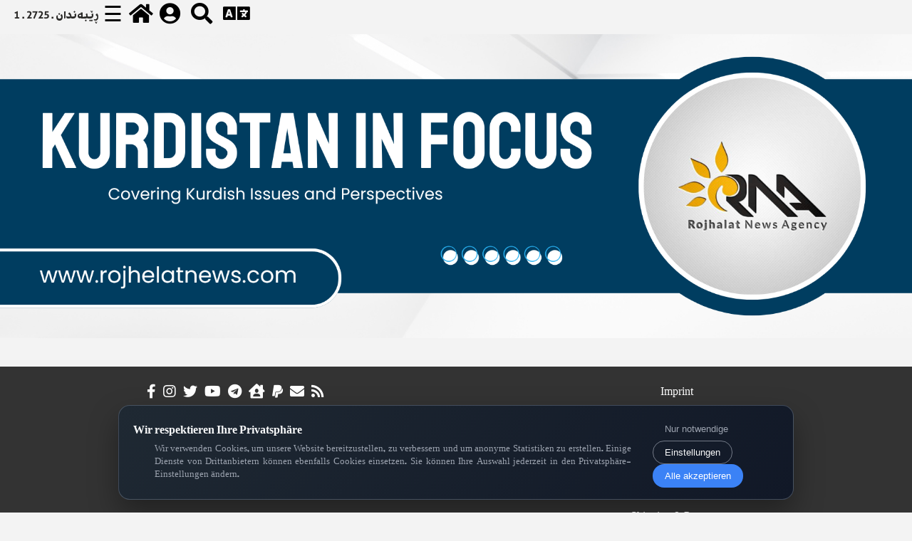

--- FILE ---
content_type: text/html; charset=utf-8
request_url: http://rojhelatnews.com/Category.aspx?ID=19
body_size: 9459
content:

<!DOCTYPE HTML>

<html id="HtmlTag" dir="ltr">
	<head><title>
	Rojhelat News
</title><link id="webicon" type="image/x-icon" rel="shortcut icon" href="userimage/favicon.ico" /><meta charset="utf-8" /><meta name="viewport" content="width=device-width, initial-scale=1.0" /><link id="cssBaseCss" rel="stylesheet" href="css/General.css?css=21.01.2026 18:14:12" /><link rel="stylesheet" href="css/swiper-bundle.min.css" />
		<script src="https://unpkg.com/swiper/swiper-bundle.min.js"></script>
		<link rel="stylesheet" href="https://cdnjs.cloudflare.com/ajax/libs/font-awesome/5.15.4/css/all.min.css" />
    <script async src="https://pagead2.googlesyndication.com/pagead/js/adsbygoogle.js?client=ca-pub-5204145482728332"
     crossorigin="anonymous"></script>

		<script src="js/main.js"></script>
        <script>
            document.addEventListener("DOMContentLoaded", function () {
                document.querySelectorAll("[data-translate]").forEach(function (el) {
                    var key = el.getAttribute("data-translate");
                    if (translations[key]) {
                        el.textContent = translations[key];
                    }
                });
            });
        </script>


	<meta property="og:title" content="Rojhelat News " /><meta property="og:url" content="http://rojhelatnews.com/" /><meta property="og:description" content="News and information about East Kurdistan" /><meta property="og:site_name" content="Rojhelat News" /><meta property="og:image" content="http://rojhelatnews.com/userimage/banneren.png" /><meta property="og:image:secure_url" content="http://rojhelatnews.com/userimage/banneren.png" /><meta property="thumbnail" content="http://rojhelatnews.com/userimage/banneren.png" /><meta property="og:image:url" content="http://rojhelatnews.com/userimage/banneren.png" /><meta property="og:image:type" content="image/jpeg" /><meta property="og:image:alt" content="Rojhelat News" /><meta property="twitter:card" content="summary_large_image" /><meta property="twitter:image" content="http://rojhelatnews.com/userimage/banneren.png" /><meta property="twitter:site" content="http://rojhelatnews.com/" /><meta property="twitter:creator" content="@NewsRojhelat" /><meta property="twitter:title" content="Rojhelat News" /><meta property="twitter:description" content="News and information about East Kurdistan" /><meta name="description" content="News and information about East Kurdistan" /><meta name="keywords" content="Rojhelat" /></head>
	<body id="BodyTag" dir="ltr">

		<!-- Wrapper -->
		<button id="btnHamburger" class="hamburger" onclick="toggleMenu()">&#9776;</button>
		<a id="btHome" class="hamburger" href="Default.aspx"><i class="fas fa-home"></i></a>
		<button id="btLogin" class="hamburger" onclick="window.location.href='login.aspx'"><i class="fas fa-user-circle"></i></button>
		<button id="btnSearch" class="hamburger" onclick="toggleSearch()"><i class="fas fa-search"></i></button>

        <button id="btlanguge" class="hamburger" onclick="toggleLanguge()">
            <i class="fas fa-language"></i>
        </button>
		<span id="lbDatum" class="datum">1 . ڕێبەندان . 2725</span>
		<div id="PanelNavigator" class="panel-navigator">
	<a href="default.aspx">Home</a><a href="Category.aspx?ID=26">NEWS</a><a href="Category.aspx?ID=27">ANALYSIS</a><a href="Category.aspx?ID=46">Reports</a><a href="Category.aspx?ID=47">Interviews</a><a href="Category.aspx?ID=48">Articles</a><a href="Category.aspx?ID=49">History</a><a href="Category.aspx?ID=50">Culture</a><a href="Category.aspx?ID=51">Sports</a><a href="shop.aspx">Shop</a><a class="badge" href="Warenkorb.aspx">Cat 0</a><a href="kontakt.aspx">Contact</a>
</div>
		
        <div class="bannerimg">
            <img id="imgBanner" src="userimage/banneren.png" style="    margin-left: auto;margin-right: auto;display: block;width: 100%;" />
        </div>
		
                



  

						
						<div class="inner">
							
						<form method="post" action="./Category.aspx?ID=19" id="form1">
<div class="aspNetHidden">
<input type="hidden" name="__VIEWSTATE" id="__VIEWSTATE" value="uZL6vS/EAouY4yRRtJdWikkmA+Ch23olKk4yuQrvieZqZ/feIWZDKLKrXl+inwTLdNI4+lhaAqszN7UFJSYcHN5Yx2SclwSlf7GZKkv0k7I8FTCaEtrlE7Llpg4Vz7+IKqHl1QusjiCZ3PJFsQ1W3zVfgLwQIgsTFiMWHI5zQYPjekiz44jSOBFcBZ/ukBWMFBV/CujWDPW9wn3VnRYo6yYlYWSgsf4LZwfam3OXxtaKXAu75eR1PlhpMA8pT4WuwD4dQFvndr7cu7FT6/2t8WF4h1pieZh2TskfvdcbaGdOcwpN/apqBvcb1gcRJ8sxpyaZZWIY1uBbM5xJpPyZ7DBww7ES7SxnzZ3w0Rsi/cARlbkzYNYv3j5+I8cGTBoNfIPjCjVZdfi4fZf0hCzZgo9ms7ufrFa5/criaxHCqt3GES45k5+dkJpSpW/tDWIAqDbPgU9oyWR+BlRNO15ibVclGNBh4uUFxYSaghokA5bmNofHPc8XZheykMi/gi8TalLGMi4cA/1XzZEKWSOvAP/FJByYe6C7SJvwT7u9Pf7MVAUwUe2Eo/G6KRlotXK/orMPXePjPfzt8FMvYhgtkUfPZo2ZGpxPzSvkoVQai5G8SkgTwyLuD78xZaYCMu/KByVxNXazB2G0sqZuWjnQpYOppU+pyl5440h48MXeSX4v0R/MbpKXd9+xfJ87xs8GHypRahOU4IZZKnvHuPpls14m6+6yU8L2OkxqTTx0xxIm1ia3XJtf4FsqFD5FVol/7CqT+KLVFipudtWvSGUXaEuVBjnzl83KcwmXcBH7ld8qkR3cOoWeR1RKCa9RcKI4xhpi/m9zVNUSFJSFaGkwEkFJjm+iGutA6SoqRyZobLDWRGt3uzHDApInbHuBUH+MXyJQJ3etZpBX4CRSch1bVtXHNdoyVTHoZ1LQ9jaTXC3zzw6R+GgRU4bVoKSpgQo1C2OwPKqxkk0W7CBrmV7WYloEnCM/MYz9wWuS2oM1iDpow4AJDppn/n8aUAag/HU2oCuc33weiGgrhYhHZ0u30F8X+tbJuhn3FgutHIxZwFFbbJHwpvBwv1FNw8QHHkKPbapW/R1Bq37bSGJKUjJPi8aheZBLnAd8+Do6iYBcJTquOWegSgN2KYXsOqOxZ2L4fjPLUBXpBHc4K3JNxAW3QlVftnDqHtZLLcjQDGo08wMd114xFk3z9V4/lhgsp3thgxDYaavOIc+baJC6yryojiUbZOxgg15SaupKJQWrRI2aL1ygf4ZbmHaM7AcWH2078+lILsVKHyETrVD2GUPxUR0H5IdsKjKbHyDkcL7iXrzYMIp5GyfiPOvbNOhOFHAHSWEfvmE8yUgxbKGU9tX/+UAUfES8e6BcTNx3hpGQnjAg7VD4igJBEfqYtgIvueNFoTHJ9sOHZRGsCLOUFvNvscEKed/WbyeujBkoR3mieCFNXwDypQv/lk8LtBwJ+LlKg5NYcrYf1SIDlOqLogPeeDvPC5UBgTgEhPozpIyC/Y3KjtRa1rwY0BnvKyLsvwUt29y1uc7IWVJHHyb6ySjXgkl65Dz6MfsYNvniV7dxApXXQsAkGA94AyFb8YEm040G5GyfcHDMulNy7ElUd7rLQVCq/D58JRiBWZ7CloW1SWMAUQAZAxtQlzvVKTh5NbogZOe7pgGwFPOQyz+3DvvP/4ZrH74L9fGe4W7t77zsP2nRoFWoVYDWjOSNQ2kcrJm29Yi1vS8mNmUnX4MfR6t5aE8ps1t0RkJoScwSpfv1mwYl3ouwS9c8XF1znGdcUv/[base64]/mY/JqGzZ8gLwMhXmnQbVLdawk2hvRkKLjCpXMB0f1slFNCFiyuELBe8SpdL2oLWiitogE3yZGL/KBphwW15vTENlmMZl2bOW/jDECUE2ZXbeVs0gfi0dD0CUDEUtgLpEAbeG4HOhGLvQMzPOnhFk2Ils7qfFQWIjnNhbzqgYurr3vD+R3EYhsWUTNP0+70cNqjG42Bbj7O/XC2CE+7XE02EmMeXfIwpf5GA5wCoNsuzo+FcY2" />
</div>

<div class="aspNetHidden">

	<input type="hidden" name="__VIEWSTATEGENERATOR" id="__VIEWSTATEGENERATOR" value="A0DDA87A" />
	<input type="hidden" name="__EVENTVALIDATION" id="__EVENTVALIDATION" value="No1sRfKSR6+NM85e5xhBjipI7U10ektrJTr7iN8W1Me3cLHkdXk52SCIK7O07Rl8rLd6fNls6F4C1pfcTVPaGSpm+PPDgAakhmZg51eCiaD6UwblLa+444J8GGR1bKBdfCcReZk6oH9r6J3YYEc3IWY+LpOOENED5k/9vc1JODcIiT57xSpdGW18Ya5271AGfw8xKtIUffDuN/kulgNTlq4g9c0j+EOOo4/706L7ClV8dbHpRMKcy0FfbaZ5eWxfMFkgrh4h9dDF5CW09VPkTCS1gNSO+bCCgxPottyOcY0=" />
</div>
							
							

     <div class="center">
        <div id="Post_PanelNews" class="posts">
	<div class="swiper-wrapperViwe">

	</div>
</div>
    </div>

							
							<div id="footer" class="footer">
	
								<div id="PanelFooterMenu" class="footer-menu">
		<a href="page.aspx?ID=24">Imprint</a><a href="page.aspx?ID=25">Privacy Policy</a><a href="page.aspx?ID=26">Cookie Settings</a><a href="page.aspx?ID=27">Terms and Conditions</a><a href="page.aspx?ID=28">Right of Withdrawal</a><a href="page.aspx?ID=29">Shipping & Payment</a>
	</div>
								<div id="PanelFooterSochial" class="footer-social">
		<a class="fab fa-facebook-f" href="https://www.facebook.com/profile.php?id=100083441314501" target="_blank"></a><a class="fab fa-instagram" href="https://www.instagram.com/rojhelat.news2021/" target="_blank"></a><a class="fab fa-twitter" href="https://twitter.com/NewsRojhelat" target="_blank"></a><a class="fab fa-youtube" href="https://www.youtube.com/@rojhelatnews6184" target="_blank"></a><a class="fab fa-telegram" href="https://t.me/RojhelatNewsAgency" target="_blank"></a><a class="fas fa-house-user" href="https://www.clubhouse.com/house/rna" target="_blank"></a><a class="fab fa-paypal" href="https://www.paypal.com/donate/?hosted_button_id=FLJ3JPVJL5FCE" target="_blank"></a><a class="fas fa-envelope" href="mailto:info@rojhelatnews.com" target="_blank"></a><a class="fas fa-rss" href="https://rojhelatnews.com/rss.rss" target="_blank"></a>
	</div>
								<span id="lbWebsiteCompeyRight" class="footer-copyright">all rights reserved for Rojhelat News</span>

								<span id="lbSystemCompeyRight" class="footer-company"><a href='http://hansadigitalsolution.de/'>Hansa Digitall System</a> Version: 2.1.2</span>
                                <img id="ImagePowered" class="hansadigital" src="icon/Hansa%20Digital%20Solution.png" />
							
</div>
                            <div id="notification" class="notification">
                                <span id="notification-message"></span>
                                <button id="close-notification" class="close-btn">&times;</button>
                            </div>
							<div id="PanelSearch" class="divsearch">
	
                                <div class="eingabe" style="display:block;">
                                    <input name="ctl00$tbTextMaster" type="text" id="tbTextMaster" class="input-field" style="width:40%;" />
                                    <input type="submit" name="ctl00$btSearchMaster" value="گەران" id="btSearchMaster" class="login-button" style="height:40px;width:50px;" />

                                </div>
							
</div>
							<div id="Panellang" class="divsearch">
	

							<a class="lang-item" href="Default.aspx?lang=ckb">کوردی</a><a class="lang-item" href="Default.aspx?lang=en">English</a><a class="lang-item" href="Default.aspx?lang=fa">فارسی</a>
</div>
<!-- Cookie Banner -->
<div id="cookieBanner" class="cookie-banner">
    <div class="cookie-banner-inner">
        <div class="cookie-banner-text">
            <h3 data-translate="headline.Wir">Wir respektieren Ihre Privatsphäre</h3>
            <p data-translate="headline.Wir verwenden Cookies, um unsere Website bereitzustellen, zu verbessern und
um anonyme Statistiken zu erstellen. Einige Dienste von Drittanbietern
können ebenfalls Cookies einsetzen.
Sie können Ihre Auswahl jederzeit in den Privatsphäre-Einstellungen ändern.">
                Wir verwenden Cookies, um unsere Website bereitzustellen, zu verbessern und
                um anonyme Statistiken zu erstellen. Einige Dienste von Drittanbietern
                können ebenfalls Cookies einsetzen.
                Sie können Ihre Auswahl jederzeit in den Privatsphäre-Einstellungen ändern.
            </p>
        </div>

        <div class="cookie-banner-actions">
            <input type="submit" name="ctl00$btnOnlyNecessary" value="Nur notwendige" id="btnOnlyNecessary" class="btn btn-ghost" data-translate="headline.Nur notwendige" />

            <input type="submit" name="ctl00$btnSettings" value="Einstellungen" onclick="openPrivacyModal(); return false;" id="btnSettings" class="btn btn-outline" data-translate="headline.Einstellungen" />

            <input type="submit" name="ctl00$btnAcceptAll" value="Alle akzeptieren" id="btnAcceptAll" class="btn btn-primary" data-translate="headline.Alle akzeptieren" />
        </div>
    </div>
</div>

<!-- Privatsphäre / Cookie Einstellungen Modal -->
<div id="privacyModal" class="privacy-modal" style="display:none;">
    <div class="privacy-modal-dialog">
        <div class="privacy-modal-header">
            <h3 data-translate="headline.Privatsphäre-Einstellungen">Privatsphäre-Einstellungen</h3>
            <button type="button" class="icon-button" onclick="closePrivacyModal()">✕</button>
        </div>

        <div class="privacy-modal-body">
            <p data-translate="headline.Wählen Sie, welche Cookie-Kategorien Sie zulassen möchten:">Wählen Sie, welche Cookie-Kategorien Sie zulassen möchten:</p>

            <label class="toggle-row">
                <span>
                    <strong data-translate="headline.Notwendige Cookies">Notwendige Cookies</strong><br />
                    <small data-translate="headline.Erforderlich für Grundfunktionen (Login, Sicherheit).">Erforderlich für Grundfunktionen (Login, Sicherheit).</small>
                </span>
                <input type="checkbox" checked disabled />
            </label>

            <label class="toggle-row">
                <span>
                    <strong data-translate="headline.Statistik / Analyse">Statistik / Analyse</strong><br />
                    <small data-translate="headline.Anonyme Nutzungsstatistiken zur Verbesserung der Website.">Anonyme Nutzungsstatistiken zur Verbesserung der Website.</small>
                </span>
                <input id="chkStats" type="checkbox" name="ctl00$chkStats" />
            </label>

            <label class="toggle-row">
                <span>
                    <strong data-translate="headline.Komfort / Personalisierung">Komfort / Personalisierung</strong><br />
                    <small data-translate="headline.Z. B. Merken von Sprache, Einstellungen.">Z. B. Merken von Sprache, Einstellungen.</small>
                </span>
                <input id="chkComfort" type="checkbox" name="ctl00$chkComfort" />
            </label>

            <label class="toggle-row">
                <span>
                    <strong data-translate="headline.Marketing / Drittanbieter">Marketing / Drittanbieter</strong><br />
                    <small data-translate="headline.z. B. eingebettete Inhalte, externe Dienste.">z. B. eingebettete Inhalte, externe Dienste.</small>
                </span>
                <input id="chkMarketing" type="checkbox" name="ctl00$chkMarketing" />
            </label>
        </div>

        <div class="privacy-modal-footer">
            <input type="submit" name="ctl00$btnSavePrivacy" value="Auswahl speichern" id="btnSavePrivacy" class="btn btn-primary" data-translate="headline.Auswahl speichern" />

            <button type="button" data-translate="headline.Abbrechen" class="btn btn-ghost" onclick="closePrivacyModal()">Abbrechen</button>
        </div>
    </div>
</div>

						

<script type="text/javascript">
//<![CDATA[
var translations = {"headline.Vorname":"First name","headline.Nachname":"Last name","headline.E-Mail":"Email","headline.HandyNummer":"Mobile number","headline.Passwort":"Password","headline.Ich habe die Datenschutzerklärung gelesen und akzeptiert.":"I have read and accepted the privacy policy.","headline.Ich melde mich für den E-Mail-Newsletter an.":"I subscribe to the email newsletter.","headline.Speichern":"Save","headline.Captcha falsch. Bitte erneut versuchen.":"Captcha incorrect. Please try again.","headline.Die eingegebene E-Mail-Adresse ist ungültig.":"The entered email address is invalid.","headline.Deine E-Mail-Adresse existiert bereits. Bitte melde dich an oder setze dein Passwort zurück.":"Your email address already exists. Please log in or reset your password.","headline.Bitte stimme den Nutzungsbedingungen zu.":"Please agree to the terms and conditions.","headline.Zahlungsmethode":"Payment method","headline.Rabattcode":"Discount code","headline.einlösen":"Redeem","headline.Lieferungsart":"Delivery method","headline.Bitte schreiben Sie die Angaben in lateinischer Schrift.":"Please enter the information using Latin characters.","headline.Land":"Country","headline.Stadt":"City","headline.Straße":"Street","headline.Hausnummer":"House number","headline.Postleitzahl":"Postal code","headline.Optional Adresse":"Optional address","headline.Notizen":"Notes","headline.Produktname":"Product name","headline.Menge":"Quantity","headline.Einzelpreis":"Unit price","headline.Gesamtpreis":"Total price","headline.Lieferung":"Delivery","headline.Rabatt":"Discount","headline.Gesamtsumme":"Grand total","headline.ihre rabattcode ist bis zum":"Your discount code is valid until","headline.Bitte tragen Sie den Vorname ein.":"Please enter your first name.","headline.Bitte tragen Sie den Nachname ein.":"Please enter your last name.","headline.Bitte geben Sie die Telefonnummer ein.":"Please enter the phone number.","headline.Bitte wählen Sie ein Land aus.":"Please select a country.","headline.Bitte geben Sie den Stadtnamen ein.":"Please enter the city name.","headline.Bitte füllen Sie die Straße.":"Please enter the street.","headline.Bitte geben Sie die Hausnummer ein.":"Please enter the house number.","headline.Bitte geben Sie die Postleitzahl ein.":"Please enter the postal code.","headline.Bitte akzeptieren Sie die Verbindung zum Datenschutz.":"Please accept the privacy policy.","headline.Bestellung erstellt, wartet auf Zahlung":"Order created, awaiting payment","headline.Der Menge ist derzeit nicht verfügbar.":"The quantity is currently not available.","headline.An die Abteilung senden":"Send to department","headline.Nachricht":"Message","headline.Senden":"Send","headline.Ihre E-Mail-Adresse ist ungültig.":"Your email address is invalid.","headline.Ihre Nachricht wurde gesendet":"Your message has been sent","headline.Es ist ein Fehler aufgetreten":"An error has occurred","headline.Anmelden":"Register","headline.einloggen":"Log in","headline.Passwort zurücksetzen":"Reset password","headline.Speiche meine Anmeldedaten":"Remember my login details","headline.Ihre E-Mail-Adresse existiert nicht.":"Your email address does not exist.","headline.Bitte geben Sie Ihre E-Mail-Adresse und Ihr Passwort ein.":"Please enter your email address and password.","headline.Ihr Konto ist vorübergehend gesperrt. Bitte versuchen Sie es in":"Your account is temporarily locked. Please try again in","headline.Minuten erneut.":"minutes.","headline.Die eingegebenen Anmeldedaten sind ungültig.":"The entered login credentials are invalid.","headline.Passwort nochmals eingeben":"Confirm password","headline.Das Token existiert nicht oder ist ungültig.":"The token does not exist or is invalid.","headline.Das Passwort wurde erfolgreich zurückgesetzt.":"The password has been successfully reset.","headline.Das Token ist ungültig oder hat die Zeitüberschreitung verursacht.":"The token is invalid or has expired.","headline.Beim Erneuern des Passworts ist ein Fehler aufgetreten.":"An error occurred while resetting the password.","headline.Suchen":"Search","headline.Nicht verfügbar":"Not available","headline.verfügbar":"Available","headline.Home":"Home","headline.Shop":"Shop","headline.Cat":"Category","headline.Kontakt":"Contact","headline.Logout":"Logout","headline.Konto erstelen":"Create account","headline.Abonnement":"Subscription","headline.Das Kapitel ist nur für Mitglieder zugänglich.":"This chapter is only accessible to members.","headline.Nic Name":"Nickname","headline.Subjekt":"Subject","headline.Meinung":"Opinion","headline.Preis":"Price","headline.Vorhande Menge":"Available quantity","headline.Weiter":"Continue","headline.Wir respektieren Ihre Privatsphäre":"We respect your privacy","headline.Wir verwenden Cookies, um unsere Website bereitzustellen, zu verbessern und um anonyme Statistiken zu erstellen. Einige Dienste von Drittanbietern können ebenfalls Cookies einsetzen. Sie können Ihre Auswahl jederzeit in den Privatsphäre-Einstellungen ändern.":"We use cookies to provide and improve our website and to create anonymous statistics. Some third-party services may also use cookies. You can change your selection at any time in the privacy settings.","headline.Nur notwendige":"Necessary only","headline.Einstellungen":"Settings","headline.Alle akzeptieren":"Accept all","headline.Privatsphäre-Einstellungen":"Privacy settings","headline.Wählen Sie, welche Cookie-Kategorien Sie zulassen möchten:":"Choose which cookie categories you want to allow:","headline.Notwendige Cookies":"Necessary cookies","headline.Erforderlich für Grundfunktionen (Login, Sicherheit).":"Required for basic functions (login, security).","headline.Statistik / Analyse":"Statistics / Analytics","headline.Anonyme Nutzungsstatistiken zur Verbesserung der Website.":"Anonymous usage statistics to improve the website.","headline.Komfort / Personalisierung":"Comfort / Personalization","headline.Z. B. Merken von Sprache, Einstellungen.":"For example remembering language and settings.","headline.Marketing / Drittanbieter":"Marketing / Third-party","headline.Abbrechen":"Cancel"};document.getElementById('btnHamburger').className='hamburger';//]]>
</script>
</form>

						</div>


<script type="text/javascript">
    function openPrivacyModal() {
        document.getElementById('privacyModal').style.display = 'flex';
    }

    function closePrivacyModal() {
        document.getElementById('privacyModal').style.display = 'none';
    }
</script>


			


	</body>
</html>




--- FILE ---
content_type: text/html; charset=utf-8
request_url: https://www.google.com/recaptcha/api2/aframe
body_size: 266
content:
<!DOCTYPE HTML><html><head><meta http-equiv="content-type" content="text/html; charset=UTF-8"></head><body><script nonce="SgrZwpt_RJVgrhYotcXdAw">/** Anti-fraud and anti-abuse applications only. See google.com/recaptcha */ try{var clients={'sodar':'https://pagead2.googlesyndication.com/pagead/sodar?'};window.addEventListener("message",function(a){try{if(a.source===window.parent){var b=JSON.parse(a.data);var c=clients[b['id']];if(c){var d=document.createElement('img');d.src=c+b['params']+'&rc='+(localStorage.getItem("rc::a")?sessionStorage.getItem("rc::b"):"");window.document.body.appendChild(d);sessionStorage.setItem("rc::e",parseInt(sessionStorage.getItem("rc::e")||0)+1);localStorage.setItem("rc::h",'1769015654924');}}}catch(b){}});window.parent.postMessage("_grecaptcha_ready", "*");}catch(b){}</script></body></html>

--- FILE ---
content_type: text/css
request_url: http://rojhelatnews.com/css/General.css?css=21.01.2026%2018:14:12
body_size: 9751
content:
@font-face {
    font-family: 'Rojhelat';
    src: url('../font/rudawbold.ttf');
}
body {
    background-color: #eeeeeead;
    color: #2A2927;
    margin: 0;
    width: 100%;
    font-size: 16px; /* Base font size */
    line-height: 1.6; /* Line height for better readability */
    font-family: "Rojhelat"
}
body a {
    text-decoration: none;
}
    body a:hover {
        color:#F2A007;
    }
    /* Basic style for the hamburger button */
    .hamburger {
        font-size: 30px;
        cursor: pointer;
        background-color: transparent;
        border: none;
        color: #000;

    }
.menu {
    background-color: #b2a592;
    height: auto;
    box-shadow: 0 2px 4px rgba(0, 0, 0, 0.2);
    position: sticky;
    top: 0;
    z-index: 2;
    display: flex;
    justify-content: space-between;
    align-items: center;
    padding: 5px;
}

    .menu .menu-items {
        display: flex;
        justify-content: space-around;
        flex-wrap: wrap;
        width: 100%;
    }

    .menu a {
        text-decoration: none;
        color: white;
        padding: 10px 15px;
        transition: background-color 0.3s ease;
        text-align: center;
        flex: 1 1 auto;
        margin: 5px;
        min-width: 80px;
    }

        .menu a:hover {
            background-color: #837869;
        }
.DVCaptur {
    height: 40px;
    padding: 20px;
    display: flex;
}
.refresh {
    background-image: url(../icon/refresh.png);
    display: block;
    width: 40px;
    height: 40px;
    background-repeat: no-repeat;
    margin-right: 5px;
}
.captchainput {
    padding: 10px;
    border: 1px solid #AAA;
    border-radius: 4px;
    font-size: 1rem;
    color: #000000;
    width:40%;
}
.captchaimage {
    width: 40%;
    height: 38px;
    margin-top: 1px;
    margin-left:5px;
}

.einkaufswagen {
    background-color: transparent;
    position: fixed;
    bottom: 50px;
    right: 30px;
    background-image: url(../icon/einkaufswagen.gif);
    display: block;
    width: 96px;
    height: 96px;
    background-repeat: no-repeat;
    float: right;
    border: 0px;
    margin-left: 8px;
    background-position: 0px 4px;
    mix-blend-mode: multiply;
    z-index: 1000;
}
.Cart {
    background-image: url(../icon/cart.png);
    display: block;
    width: 30px;
    height: 10px;
    background-repeat: no-repeat;
    float: right;
    border: 0px;
    margin-left: 8px;
    background-position: 0px 4px;
}
.Product {
    display: flex;
    align-items: center;
    padding: 10px;
    border: 1px solid #ddd;
    border-radius: 5px;
    margin-bottom: 10px;
    background-color: #f9f9f9;
}

    .Product:hover {
        border: 1px solid #BBB;
        background-color: #EEE;
    }

/*    .Product img {
        width: 280px;
        height: auto;
        border-radius: 5px;
        margin-right: 15px;
    }*/

    .Product img {
        width: 280px;
        height: auto;
        border-radius: 5px;
        margin-right: 15px;
        cursor: pointer;
        transition: all 0.3s ease;
        max-width: 100%;
    }

        /* Fullscreen mode */
        .Product img.fullscreen {
            position: fixed;
            top: 50%;
            left: 50%;
            transform: translate(-50%, -50%);
            z-index: 9999;
            /* ✅ Prevent distortion */
            width: auto;
            height: auto;
            max-width: 90vw;
            max-height: 90vh;
            object-fit: contain;
            border-radius: 10px;
            margin: 0;
            background-color: rgba(0, 0, 0, 0.8);
        }

/* 📱 Responsive tweaks */
@media (max-width: 768px) {
    .Product img {
        width: 100%;
        margin-right: 0;
    }

        .Product img.fullscreen {
            max-width: 95vw;
            max-height: 85vh;
        }
}

@media (max-width: 480px) {
    .Product img.fullscreen {
        max-width: 100vw;
        max-height: 90vh;
        border-radius: 0;
    }
}



    .Product span {
        flex: 1;
        font-size: 18px;
        margin-right: 10px;
    }

    .Product .add, .Product .bt {
        background-color: #CCC;
        color: #fff;
        border: none;
        padding: 10px;
        margin: 0 5px;
        cursor: pointer;
        font-size: 20px;
        width: 40px;
        height: 40px;
        border-radius: 50%;
        display: flex;
        align-items: center;
        justify-content: center;
    }

    .Product .tb {
        width: 50px;
        text-align: center;
        font-size: 18px;
        margin: 0 5px;
        padding: 5px;
        border: 1px solid #ddd;
        border-radius: 5px;
    }
.nichtvorhanden {
    background-color: #f49f07;
    border-radius: 10px;
    padding: 10px;
}

/* Responsive design */
@media (max-width: 600px) {
    .Product {
        flex-direction: column;
        align-items: flex-start;
    }

        .Product img {
            width: 280px;
            margin-bottom: 10px;
        }

        .Product span {
            margin-bottom: 10px;
        }

        .Product .add, .Product .bt, .Product .tb {
            margin-bottom: 10px;
        }
}

.next-level-button {
    background-color: #04AA6D; /* Green background */
    color: white; /* White text */
    border: none; /* No border */
    padding: 15px 30px; /* Padding */
    text-align: center; /* Centered text */
    text-decoration: none; /* No underline */
    display: inline-block; /* Inline-block */
    font-size: 20px; /* Font size */
    margin: 10px 2px; /* Margin */
    cursor: pointer; /* Pointer cursor on hover */
    border-radius: 5px; /* Rounded corners */
    transition: background-color 0.3s ease; /* Smooth transition */
}

    .next-level-button:hover {
        background-color: #045d3b; /* Darker green on hover */
    }


@media (max-width: 768px) {
    .Category {
        padding: 15px; /* Adjust padding for smaller screens */
        width: 90%; /* Increase width for smaller screens */
    }

    .title {
        font-size: 1.2em; /* Adjust font size for smaller screens */
    }
}



.popup {
    margin: 70px auto;
    padding: 20px;
    border-radius: 5px;
    width: 50%;
    transition: all 3s ease-in-out;
    position: fixed;
    top: 0;
    bottom: 0;
    left: 0;
    right: 0;
    background-color: #388e3c;
    color: #212121;
    height: 300px;
    overflow: auto;
}

    .popup input[type=submit] {
        background-image: url(icon/Close.png);
        display: block;
        width: 30px;
        height: 30px;
        background-repeat: no-repeat;
        float: right;
        border: 0px;
        margin-left: 8px;
        background-position: 0px 4px;
        background-color: transparent;
    }

.input {
    margin-bottom: 15px;
    padding-right: 10px;
    padding-left: 10px;
}

    .input span {
        display: block;
        font-size: 18px;
        margin-bottom: 5px;
    }

    .input select, .input input[type="text"] {
        width: 100%;
        padding: 10px;
        font-size: 16px;
        border: 1px solid #ddd;
        border-radius: 5px;
        box-sizing: border-box;
    }

/* Base Table Styling */
.table {
    width: 100%;
    border-collapse: collapse;
    margin: 20px 0;
    font-size: 1em;
    font-family: 'Arial', sans-serif;
    background-color: #fff8e1; /* Light background color resembling pizza crust */
}

    /* Table Header */
    .table th {
        background-color: #b1a491; /* Tomato red for the header */
        color: #ffffff; /* White text color */
        padding: 10px;
        text-align: left;
        border-bottom: 2px solid #b71c1c; /* Darker red border */
    }

    /* Table Rows */
    .table td {
        padding: 10px;
        border-bottom: 1px solid #ccc; /* Light grey border for rows */
        color: #424242; /* Dark grey text */
    }

    /* Alternating Row Background */
    .table tr:nth-child(even) {
        background-color: #f1f8e9; /* Light green background for alternating rows, representing basil */
    }

    /* Hover Effect for Rows */
    .table tr:hover {
        background-color: #ffe0b2; /* Light orange background on hover, like a golden crust */
    }

    /* Table Footer */
    .table tfoot td {
        background-color: #d32f2f; /* Tomato red for the footer */
        color: #ffffff; /* White text color */
        padding: 10px;
        text-align: left;
        border-top: 2px solid #b71c1c; /* Darker red border */
    }

    /* Table Caption */
    .table caption {
        caption-side: top;
        padding: 10px;
        font-size: 1.5em;
        font-weight: bold;
        color: #388e3c; /* Basil green color */
    }

    /* Table Borders */
    .table, .table th, .table td {
        border: 1px solid #e0e0e0; /* Light grey border for the entire table */
    }
.hamburger {
    font-size: 30px;
    cursor: pointer;
    background-color: transparent;
    border: none;
    color: #000;
    position: relative; /* needed for ::after positioning */
}

    .hamburger.notify::after {
        content: "";
        position: absolute;
        top: 0;
        right: 0;
        background: red;
        color: white;
        font-size: 12px;
        font-weight: bold;
        width: 18px;
        height: 18px;
        border-radius: 50%;
        display: flex;
        align-items: center;
        justify-content: center;
    }


h1 {
    font-size: 1.5em; /* Larger font size for emphasis */
    font-weight: bold; /* Make the text bold */
    margin: 20px 0; /* Add vertical space around the heading */
    position: relative; /* Position for decorative elements */
    padding: 10px 15px; /* Padding inside the heading */
    background: linear-gradient(135deg, #4f4fea00, #b1a491); /* Gradient background */
}




/* PanelNavigator styles */
.panel-navigator {
    position: fixed;
    top: 0;
    right: -250px; /* Initially hidden off the right side */
    height: 100%;
    width: 250px;
    background-color: #2A2927;
    overflow-x: hidden;
    transition: right 0.5s ease; /* Smooth sliding transition */
    z-index: 1000;
    padding-top: 60px; /* Add space for the hamburger button */
}

    .panel-navigator a {
        padding: 10px 15px;
        font-size: 20px;
        color: white;
        display: block;
        text-decoration: none;
        transition: 0.3s;
    }

        .panel-navigator a:hover {
            background-color: #575757;
        }

    /* Panel visible state */
    .panel-navigator.active {
        right: 0; /* Slide in from the right when active */
    }

/* Optional: To create a background overlay when the panel is open */
body.overlay-active::before {
    content: '';
    position: fixed;
    top: 0;
    left: 0;
    width: 100%;
    height: 100%;
    background: rgba(0, 0, 0, 0.5); /* Semi-transparent background */
    z-index: 999; /* Below the menu but above other content */
}

/* Style for slider */
.swiper-container {
    width: 100%;
    height: 100%;
    overflow:hidden ;
}

/* Base styling for swiper-slide */
.swiper-slide {
    display: flex;
    flex-direction: column;
    align-items: center;
    justify-content: center;
    width: 90%; /* Full width on small screens */
    max-width: 340px; /* Limit max width for larger screens */
    margin: 10px; /* Adjust margin for better spacing */
    padding: 15px;
    background-color: #ffffff;
    border-radius: 15px;
    box-shadow: 0 4px 8px rgba(0, 0, 0, 0.1), 0 6px 20px rgba(0, 0, 0, 0.1);
    transition: transform 0.3s ease, box-shadow 0.3s ease;
    text-align: center;
}

    /* Ensure image has a fixed height and scales correctly */
    .swiper-slide img {
        width: 100%; /* Full width of the swiper-slide */
        height: 200px; /* Fixed height for all images */
        object-fit: cover; /* Ensure the image covers the area without distortion */
        border-radius: 10px;
        transition: transform 0.3s ease;
    }

    /* Link styling */
    .swiper-slide a {
        margin-top: 15px;
        font-size: 1rem; /* Adjust font size for readability on smaller screens */
        font-weight: bold;
        color: #2A2927;
        text-decoration: none;
        transition: color 0.3s ease;
    }

    /* Hover effects */
    .swiper-slide:hover {
        transform: translateY(-10px);
        box-shadow: 0 8px 16px rgba(0, 0, 0, 0.2), 0 12px 40px rgba(0, 0, 0, 0.2);
    }

        .swiper-slide:hover img {
            transform: scale(1.05);
        }

    .swiper-slide a:hover {
        color: #F2A007; /* Change to a color that fits your branding */
    }

/* Media Queries for responsiveness */

/* Tablets and above */
@media (min-width: 768px) {
    .swiper-slide {
        width: 80%;
        max-width: 350px; /* Slightly larger on tablets and small desktops */
    }

        .swiper-slide img {
            height: 250px; /* Increase height for larger screens */
        }

        .swiper-slide a {
            font-size: 1.2rem; /* Larger font size for better readability */
        }
}

/* Desktops and larger screens */
@media (min-width: 1024px) {
    .swiper-slide {
        width: 30%; /* More slides in a row for larger screens */
        max-width: 400px; /* Larger max width */
    }

        .swiper-slide img {
            height: 300px; /* Further increase height for larger screens */
        }

        .swiper-slide a {
            font-size: 1.3rem; /* Even larger font size */
        }
}

/* Footer General Styles */
.footer {
    background-color: #222;
    padding: 20px 0;
    color: #fff;
    text-align: center;
    font-family: Rojhelat;
    margin-top:40px;
}

    .footer a {
        color: #fff;
        text-decoration: none;
        margin: 0 10px;
    }

        .footer a:hover {
            color: #F2A007; /* Gold hover effect */
        }

    .footer .footer-menu {
        margin-bottom: 20px;
    }

/* Footer Social Media Icons */
.footer-social a {
    display: inline-block;
    margin: 0 8px;
    font-size: 24px;
    color: #fff;
    transition: color 0.3s;
}

    .footer-social a:hover {
        color: #F2A007; /* Gold color on hover */
    }

    /* Social Media Icons Specific Colors */
    .footer-social a.fb:hover {
        color: #4267B2;
    }

    .footer-social a.instagram:hover {
        color: #E1306C;
    }

    .footer-social a.twitter:hover {
        color: #1DA1F2;
    }

    .footer-social a.youtube:hover {
        color: #FF0000;
    }

    .footer-social a.telegram:hover {
        color: #0088cc;
    }

    .footer-social a.paypal:hover {
        color: #00457C;
    }

    .footer-social a.clubhouse:hover {
        color: #000000;
    }

    .footer-social a.mail:hover {
        color: #D44638;
    }

/* Footer Bottom Text */
.footer-copyright,
.footer-company {
    display: block;
    margin: 5px 0;
    font-size: 14px;
    color: #ccc;
}
.footer-company {
    font-family: fantasy;
}
    /* Responsive Styles */
    .footer {
    padding: 15px 10px;
}

    .footer-menu {
        display: flex;
        flex-direction: column;
        align-items: center;
        margin-bottom: 15px;
        width:50%;
        float:right;
    }

        .footer-menu a {
            margin: 5px 0;
            width:100%;
        }

.footer-social {
    margin-bottom: 15px;
    float: left;
    width: 50%;
}

        .footer-social a {
            font-size: 20px;
            margin: 5px;
        }
.main {
    max-width: 1200px;
    margin: 0 auto;
    padding: 20px;
}

/* Image and Overlay */
.image {
    position: relative;
    display: block;
    max-width: 100%;
    margin-bottom: 20px;
}

    .image img {
        width: 370px; /* Set the width to 370px */
        height: 300px; /* Set the height to 300px */
        object-fit: contain; /* Ensures the image fills the container without distortion */
        border-radius: 8px; /* Optional: Adds slight rounding to the corners */
        box-shadow: 0 4px 10px rgba(0, 0, 0, 0.1); /* Optional: Adds a subtle shadow */
    }

.DivOverImage {
    position: absolute;
    top: 0;
    left: 0;
    width: 100%;
    height: 100%;
    background: rgba(0, 0, 0, 0.4); /* Dark transparent overlay */
    border-radius: 10px;
    transition: background 0.3s ease;
}

.image:hover .DivOverImage {
    background: rgba(0, 0, 0, 0.6); /* Darker on hover */
}

/* Header Styles */
header.main {
    text-align: center;
    margin-bottom: 20px;
}

    header.main h1 {
        font-size: 2.2em;
        color: #333;
    }

    header.main h5 {
        font-size: 1em;
        color: #777;
        font-weight: normal;
        margin-top: 5px;
    }

/* Panelbanner (Ad Banner) */
.Panelbanner {
    background-color: #f8f8f8;
    padding: 10px;
    text-align: center;
    margin: 20px 0;
    border: 1px solid #ddd;
}

/* Full Text */
p {
    font-size: 1.1em;
    color: #555;
    line-height: 1.8;
}

/* PanelShare (Social Icons) */
.PanelShare {
    display: flex;
    justify-content: center;
    gap: 10px;
    margin-top: 20px;
}

    .PanelShare a {
        display: inline-block;
        text-align: center;
        font-size: 1.5em;
        color: #fff;
        background-color: #0077b5; /* Default background color */
        width: 40px;
        height: 40px;
        line-height: 40px;
        border-radius: 50%;
        transition: background-color 0.3s ease;
    }

        .PanelShare a:hover {
            background-color: #005582; /* Darker on hover */
        }

        /* Specific social media colors */
        .PanelShare a.fb {
            background-color: #4267B2;
        }

        .PanelShare a.twitter {
            background-color: #1DA1F2;
        }

        .PanelShare a.telegram {
            background-color: #0088cc;
        }

        .PanelShare a.whatsapp {
            background-color: #25D366;
        }

        .PanelShare a.pagelike {
            background-color: #4267B2;
        }

/* Responsive Layout */
@media (max-width: 768px) {
    .main {
        padding: 10px;
    }

    header.main h1 {
        font-size: 1.8em;
    }

    header.main h5 {
        font-size: 0.9em;
    }

    .PanelShare {
        flex-wrap: wrap;
    }
}

@media (max-width: 480px) {
    header.main h1 {
        font-size: 1.6em;
    }

    header.main h5 {
        font-size: 0.8em;
    }

    .image img {
        border-radius: 0; /* Remove border radius for mobile */
    }

    .Panelbanner {
        margin: 10px 0;
    }

    p {
        font-size: 1em;
    }
}

/* Adjust text alignment for readability */
header.main h1,
header.main h5,
p {
    text-align: justify;
    padding-left:30px;
    padding-right:30px;
}
.like-counter {
    font-size: 1em;
    color: #fff;
    font-weight: bold;
}

/* Responsive Adjustments */
@media (max-width: 480px) {
    .pagelike {
        padding: 5px 10px;
        font-size: 1em;
    }

    .pagelike i {
        margin-right: 5px;
    }

    .like-counter {
        font-size: 0.9em;
    }
}

/* Container for the image and overlay */
.image.main {
    position: relative;
    display: block;
    max-width: 370px; /* Control the max size of the image */
    margin: 0 auto;
    overflow: hidden;
    margin-top:10px;
}

/* The actual image */
.image-avatar {
    width: 370px;
    height: 300px;
    display: block;
    border-radius: 10px; /* Optional: Rounded corners */
    overflow: hidden;
}
.image-avatar img {
    width: 100%;
    height: 100%;
    object-fit: contain; /* Ensures the entire image fits without being cropped */
    object-position: center; /* Ensures the image is centered */
    display: block;
}



/* The black overlay div */
.DivOverImage {
    position: absolute;
    bottom: 0;
    left: 0;
    right: 0;
    height: 100%; /* Adjust height of the overlay */
    background: linear-gradient(to top, rgba(0, 0, 0, 1), rgba(0, 0, 0, 0)); /* Black fading from bottom to top */
    z-index: 1;
}

/* Title on the image, positioned at the bottom */
.title-on-image {
    position: absolute;
    bottom: 10px;
    left: 20px;
    right: 20px;
    color: white;
    font-size: 1.5em;
    z-index: 2; /* Make sure the title stays above the overlay */
    margin: 0;
    font-weight: bold;
    text-shadow: 2px 2px 4px rgba(0, 0, 0, 0.7); /* Subtle shadow for better readability */
}

/* Responsive adjustments */
@media (max-width: 768px) {
    .title-on-image {
        font-size: 1.2em;
    }

    .DivOverImage {
        height: 100%; /* Increase the overlay height on smaller screens */
    }
}

@media (max-width: 480px) {
    .title-on-image {
        font-size: 1em;
    }

    .DivOverImage {
        height: 100%; /* Increase overlay height further for mobile */
    }
}
.icons {
    position: sticky;
    bottom: 0; /* Sticks at the bottom of the viewport */
    z-index: 999;
    background: #fff; /* Background to make it stand out */
    padding: 10px;
    width: 100%;
    box-shadow: 0 -2px 5px rgba(0, 0, 0, 0.1);
}

/* Ensure it doesn't overlap footer */
#footer {
    position: relative;
    z-index: 1; /* Ensure footer is above sticky share icons */
    padding: 20px;
    background-color: #333;
    color: white;
    text-align: center;
    height:500px;
}

/* Additional styling for the sticky share div */
.icons a {
    margin: 0 10px;
    color: #555;
    text-decoration: none;
    font-size: 1.2em;
}

    .icons a:hover {
        color: #000; /* Hover effect for icons */
    }

.swiper-wrapperViwe{
    display:table
}
.datum {
    float: left;
    margin: auto;
    margin-left: 20px;
    margin-top: 11px;
}





.login-panel {
    max-width: 400px;
    padding: 20px;
    margin: auto;
    background-color: #b1a491;
    border-radius: 8px;
    color: #ffffff;
    box-shadow: 0 4px 8px rgba(0, 0, 0, 0.1);
}

.eingabe {
    margin-bottom: 15px;
    display: flex;
    flex-direction: column;
}

    .eingabe label {
        font-size: 1rem;
        margin-bottom: 5px;
        color: #ffffff;
    }

.input-field {
    padding: 10px;
    border: 1px solid #AAA;
    border-radius: 4px;
    font-size: 1rem;
    color: #000000;
}

    .input-field:focus {
        border-color: #999;
        outline: none;
    }

.login-button {
    width: 48%;
    padding: 10px;
    background-color: #f39e07;
    border: none;
    border-radius: 4px;
    font-size: 1rem;
    color: #ffffff;
    cursor: pointer;
    transition: background-color 0.3s;
    font-family: Rojhelat;
}

    .login-button:hover {
        background-color: #6c3e03;
    }

.register-link {
    margin-top: 15px;
    text-align: center;
}

    .register-link a {
        color: #ffffff;
        text-decoration: underline;
    }

/* Responsive Design */
@media (max-width: 600px) {
    .login-panel {
        padding: 15px;
    }

    .input-field {
        font-size: 0.9rem;
    }

    .login-button {
        font-size: 0.9rem;
    }
}

/* Notification Styles */
.notification {
    position: fixed;
    bottom: 20px;
    right: 20px;
    padding: 15px 20px;
    border-radius: 5px;
    background-color: #333;
    color: #fff;
    font-size: 16px;
    display: none; /* Hidden by default */
    align-items: center;
    justify-content: space-between;
    box-shadow: 0 4px 6px rgba(0, 0, 0, 0.1);
    z-index: 1000;
    animation: slideIn 0.5s ease-out;
}

    .notification.success {
        background-color: #28a745; /* Green for success */
    }

    .notification.error {
        background-color: #dc3545; /* Red for errors */
    }

    .notification.warning {
        background-color: #ffc107; /* Yellow for warnings */
    }

    .notification.info {
        background-color: #17a2b8; /* Blue for info */
    }

.close-btn {
    background: none;
    border: none;
    color: #fff;
    font-size: 20px;
    cursor: pointer;
    margin-left: 15px;
}

    .close-btn:hover {
        color: #ccc;
    }

/* Animation for sliding in */
@keyframes slideIn {
    from {
        transform: translateX(100%);
        opacity: 0;
    }

    to {
        transform: translateX(0);
        opacity: 1;
    }
}

/* Responsive Design */
@media (max-width: 768px) {
    .notification {
        width: 90%;
        right: 5%;
        bottom: 10px;
        font-size: 14px;
    }
}


.divsearch {
    display: none ;
    background-color: transparent;
    position: fixed;
    z-index: 10000;
    width: 40%;
    height: 43px;
    top: 2px;
    right: 20%;
}
:root {
    --color-bg: #ffffff;
    --color-surface: #1f2933;
    --color-surface-soft: #111827;
    --color-border: #374151;
    --color-primary: #3b82f6;
    --color-primary-hover: #2563eb;
    --color-text: #f9fafb;
    --color-text-muted: #9ca3af;
    --color-danger: #ef4444;
    --shadow-soft: 0 18px 40px rgba(0, 0, 0, 0.35);
    --radius-lg: 16px;
    --radius-full: 999px;
    --transition-fast: 0.18s ease-out;
    --z-cookie: 9999;
    --z-modal: 10000;
    --max-width-content: 980px;
    --font-base: system-ui, -apple-system, BlinkMacSystemFont, "Segoe UI", sans-serif;
}



/* COOKIE BANNER */

.cookie-banner {
    position: fixed;
    bottom: 18px;
    left: 50%;
    transform: translateX(-50%);
    width: 100%;
    max-width: var(--max-width-content);
    z-index: var(--z-cookie);
    padding: 0 16px;
    box-sizing: border-box;
}

.cookie-banner-inner {
    background: linear-gradient(135deg, var(--color-surface), var(--color-surface-soft));
    color: var(--color-text);
    border-radius: var(--radius-lg);
    box-shadow: var(--shadow-soft);
    padding: 16px 20px;
    display: flex;
    align-items: center;
    gap: 16px;
    border: 1px solid rgba(148, 163, 184, 0.35);
    backdrop-filter: blur(10px);
}

.cookie-banner-text h3 {
    margin: 0 0 4px;
    font-size: 16px;
    font-weight: 600;
}

.cookie-banner-text p {
    margin: 0;
    font-size: 13px;
    line-height: 1.4;
    color: var(--color-text-muted);
}

.cookie-banner-actions {
    display: flex;
    flex-wrap: wrap;
    gap: 8px;
    margin-left: auto;
}

/* BUTTONS */

.btn {
    border-radius: var(--radius-full);
    border: 1px solid transparent;
    padding: 8px 16px;
    font-size: 13px;
    font-weight: 500;
    cursor: pointer;
    transition: background-color var(--transition-fast), border-color var(--transition-fast), transform var(--transition-fast), box-shadow var(--transition-fast);
    white-space: nowrap;
}

.btn-primary {
    background: var(--color-primary);
    color: #ffffff;
    border-color: transparent;
}

    .btn-primary:hover {
        background: var(--color-primary-hover);
        transform: translateY(-1px);
        box-shadow: 0 10px 25px rgba(37, 99, 235, 0.35);
    }

.btn-outline {
    background: transparent;
    color: var(--color-text);
    border-color: rgba(156, 163, 175, 0.7);
}

    .btn-outline:hover {
        background: rgba(156, 163, 175, 0.12);
    }

.btn-ghost {
    background: transparent;
    color: var(--color-text-muted);
    border-color: transparent;
}

    .btn-ghost:hover {
        background: rgba(156, 163, 175, 0.08);
    }

/* ICON BUTTON (Close in Modal) */

.icon-button {
    border: none;
    background: transparent;
    color: var(--color-text-muted);
    cursor: pointer;
    font-size: 18px;
    padding: 4px;
    line-height: 1;
    border-radius: 999px;
    transition: background-color var(--transition-fast), color var(--transition-fast), transform var(--transition-fast);
}

    .icon-button:hover {
        background: rgba(156, 163, 175, 0.13);
        color: var(--color-text);
        transform: translateY(-1px);
    }

/* MODAL OVERLAY */

.privacy-modal {
    position: fixed;
    inset: 0;
    background: rgba(15, 23, 42, 0.75);
    display: flex;
    align-items: center;
    justify-content: center;
    z-index: var(--z-modal);
    padding: 16px;
    box-sizing: border-box;
}

/* MODAL DIALOG */

.privacy-modal-dialog {
    background: #0b1120;
    border-radius: 18px;
    box-shadow: 0 24px 65px rgba(0, 0, 0, 0.65);
    max-width: 520px;
    width: 100%;
    border: 1px solid rgba(148, 163, 184, 0.4);
    color: var(--color-text);
    display: flex;
    flex-direction: column;
    max-height: 90vh;
}

.privacy-modal-header,
.privacy-modal-footer {
    padding: 14px 18px;
    display: flex;
    align-items: center;
    justify-content: space-between;
}

.privacy-modal-header {
    border-bottom: 1px solid rgba(55, 65, 81, 0.7);
}

    .privacy-modal-header h3 {
        margin: 0;
        font-size: 16px;
    }

.privacy-modal-body {
    padding: 12px 18px 10px;
    overflow-y: auto;
}

    .privacy-modal-body p {
        margin-top: 0;
        font-size: 13px;
        color: var(--color-text-muted);
    }

/* TOGGLE ROWS */

.toggle-row {
    display: flex;
    align-items: center;
    justify-content: space-between;
    gap: 14px;
    padding: 10px 10px;
    border-radius: 12px;
    border: 1px solid rgba(55, 65, 81, 0.8);
    margin-bottom: 8px;
    cursor: pointer;
    background: radial-gradient(circle at top left, #111827, #020617);
}

    .toggle-row:hover {
        border-color: var(--color-primary);
        box-shadow: 0 0 0 1px rgba(59, 130, 246, 0.2);
    }

    .toggle-row strong {
        font-size: 14px;
    }

    .toggle-row small {
        font-size: 12px;
        color: var(--color-text-muted);
    }

    .toggle-row input[type="checkbox"],
    .toggle-row .aspNetDisabled {
        transform: scale(1.1);
    }

/* MODAL FOOTER BUTTONS */

.privacy-modal-footer {
    border-top: 1px solid rgba(55, 65, 81, 0.7);
    gap: 10px;
    justify-content: flex-end;
}

/* RESPONSIVE */

@media (max-width: 720px) {
    .cookie-banner-inner {
        flex-direction: column;
        align-items: flex-start;
    }

    .cookie-banner-actions {
        width: 100%;
        justify-content: flex-end;
    }

        .cookie-banner-actions .btn {
            flex: 1 1 auto;
            text-align: center;
        }

    .privacy-modal-dialog {
        border-radius: 14px;
    }
}

.lang-item {
    display: grid;
    align-items: center;
    justify-content: center;
    width: 120px;
    height: 44px;
    border-radius: 14px;
    border: 1px solid rgba(181,140,255,.20);
    background: rgb(183 172 154);
    margin: 6px 6px 0 0;
    transition: transform var(--t-med) var(--ease-out), background var(--t-med) var(--ease-out);
}

@media (hover:hover) {
    .lang-item:hover {
        transform: translateY(-2px);
        background: var(--primary-soft);
        text-decoration: none;
    }
}

--- FILE ---
content_type: text/css
request_url: http://rojhelatnews.com/css/swiper-bundle.min.css
body_size: 7189
content:
/**
 * Swiper 11.1.14
 * Most modern mobile touch slider and framework with hardware accelerated transitions
 * https://swiperjs.com
 *
 * Copyright 2014-2024 Vladimir Kharlampidi
 *
 * Released under the MIT License
 *
 * Released on: September 12, 2024
 */

@font-face {
    font-family: swiper-icons;
    src: url('data:application/font-woff;charset=utf-8;base64, [base64]//wADZ2x5ZgAAAywAAADMAAAD2MHtryVoZWFkAAABbAAAADAAAAA2E2+eoWhoZWEAAAGcAAAAHwAAACQC9gDzaG10eAAAAigAAAAZAAAArgJkABFsb2NhAAAC0AAAAFoAAABaFQAUGG1heHAAAAG8AAAAHwAAACAAcABAbmFtZQAAA/gAAAE5AAACXvFdBwlwb3N0AAAFNAAAAGIAAACE5s74hXjaY2BkYGAAYpf5Hu/j+W2+MnAzMYDAzaX6QjD6/4//Bxj5GA8AuRwMYGkAPywL13jaY2BkYGA88P8Agx4j+/8fQDYfA1AEBWgDAIB2BOoAeNpjYGRgYNBh4GdgYgABEMnIABJzYNADCQAACWgAsQB42mNgYfzCOIGBlYGB0YcxjYGBwR1Kf2WQZGhhYGBiYGVmgAFGBiQQkOaawtDAoMBQxXjg/wEGPcYDDA4wNUA2CCgwsAAAO4EL6gAAeNpj2M0gyAACqxgGNWBkZ2D4/wMA+xkDdgAAAHjaY2BgYGaAYBkGRgYQiAHyGMF8FgYHIM3DwMHABGQrMOgyWDLEM1T9/w8UBfEMgLzE////P/5//f/V/xv+r4eaAAeMbAxwIUYmIMHEgKYAYjUcsDAwsLKxc3BycfPw8jEQA/[base64]/uznmfPFBNODM2K7MTQ45YEAZqGP81AmGGcF3iPqOop0r1SPTaTbVkfUe4HXj97wYE+yNwWYxwWu4v1ugWHgo3S1XdZEVqWM7ET0cfnLGxWfkgR42o2PvWrDMBSFj/IHLaF0zKjRgdiVMwScNRAoWUoH78Y2icB/yIY09An6AH2Bdu/UB+yxopYshQiEvnvu0dURgDt8QeC8PDw7Fpji3fEA4z/PEJ6YOB5hKh4dj3EvXhxPqH/SKUY3rJ7srZ4FZnh1PMAtPhwP6fl2PMJMPDgeQ4rY8YT6Gzao0eAEA409DuggmTnFnOcSCiEiLMgxCiTI6Cq5DZUd3Qmp10vO0LaLTd2cjN4fOumlc7lUYbSQcZFkutRG7g6JKZKy0RmdLY680CDnEJ+UMkpFFe1RN7nxdVpXrC4aTtnaurOnYercZg2YVmLN/d/gczfEimrE/fs/bOuq29Zmn8tloORaXgZgGa78yO9/cnXm2BpaGvq25Dv9S4E9+5SIc9PqupJKhYFSSl47+Qcr1mYNAAAAeNptw0cKwkAAAMDZJA8Q7OUJvkLsPfZ6zFVERPy8qHh2YER+3i/BP83vIBLLySsoKimrqKqpa2hp6+jq6RsYGhmbmJqZSy0sraxtbO3sHRydnEMU4uR6yx7JJXveP7WrDycAAAAAAAH//wACeNpjYGRgYOABYhkgZgJCZgZNBkYGLQZtIJsFLMYAAAw3ALgAeNolizEKgDAQBCchRbC2sFER0YD6qVQiBCv/H9ezGI6Z5XBAw8CBK/m5iQQVauVbXLnOrMZv2oLdKFa8Pjuru2hJzGabmOSLzNMzvutpB3N42mNgZGBg4GKQYzBhYMxJLMlj4GBgAYow/P/PAJJhLM6sSoWKfWCAAwDAjgbRAAB42mNgYGBkAIIbCZo5IPrmUn0hGA0AO8EFTQAA');
    font-weight: 400;
    font-style: normal
}

:root {
    --swiper-theme-color: #007aff
}

:host {
    position: relative;
    display: block;
    margin-left: auto;
    margin-right: auto;
    z-index: 1
}

.swiper {
    margin-left: auto;
    margin-right: auto;
    position: relative;
    overflow: hidden;
    list-style: none;
    padding: 0;
    z-index: 1;
    display: block
}

.swiper-vertical > .swiper-wrapper {
    flex-direction: column
}

.swiper-wrapper {
    position: relative;
    width: 100%;
    height: 100%;
    z-index: 1;
    display: flex;
    transition-property: transform;
    transition-timing-function: var(--swiper-wrapper-transition-timing-function,initial);
    box-sizing: content-box
}

.swiper-android .swiper-slide, .swiper-ios .swiper-slide, .swiper-wrapper {
    transform: translate3d(0px,0,0)
}

.swiper-horizontal {
    touch-action: pan-y
}

.swiper-vertical {
    touch-action: pan-x
}

.swiper-slide {
    flex-shrink: 0;
    width: 100%;
/*    height: 100%;
*/    position: relative;
    transition-property: transform;
    display: block;
    float:right;
}

.swiper-slide-invisible-blank {
    visibility: hidden
}

.swiper-autoheight, .swiper-autoheight .swiper-slide {
    height: auto
}

    .swiper-autoheight .swiper-wrapper {
        align-items: flex-start;
        transition-property: transform,height
    }

.swiper-backface-hidden .swiper-slide {
    transform: translateZ(0);
    -webkit-backface-visibility: hidden;
    backface-visibility: hidden
}

.swiper-3d.swiper-css-mode .swiper-wrapper {
    perspective: 1200px
}

.swiper-3d .swiper-wrapper {
    transform-style: preserve-3d
}

.swiper-3d {
    perspective: 1200px
}

    .swiper-3d .swiper-cube-shadow, .swiper-3d .swiper-slide {
        transform-style: preserve-3d
    }

.swiper-css-mode > .swiper-wrapper {
    overflow: auto;
    scrollbar-width: none;
    -ms-overflow-style: none
}

    .swiper-css-mode > .swiper-wrapper::-webkit-scrollbar {
        display: none
    }

    .swiper-css-mode > .swiper-wrapper > .swiper-slide {
        scroll-snap-align: start start
    }

.swiper-css-mode.swiper-horizontal > .swiper-wrapper {
    scroll-snap-type: x mandatory
}

.swiper-css-mode.swiper-vertical > .swiper-wrapper {
    scroll-snap-type: y mandatory
}

.swiper-css-mode.swiper-free-mode > .swiper-wrapper {
    scroll-snap-type: none
}

    .swiper-css-mode.swiper-free-mode > .swiper-wrapper > .swiper-slide {
        scroll-snap-align: none
    }

.swiper-css-mode.swiper-centered > .swiper-wrapper::before {
    content: '';
    flex-shrink: 0;
    order: 9999
}

.swiper-css-mode.swiper-centered > .swiper-wrapper > .swiper-slide {
    scroll-snap-align: center center;
    scroll-snap-stop: always
}

.swiper-css-mode.swiper-centered.swiper-horizontal > .swiper-wrapper > .swiper-slide:first-child {
    margin-inline-start: var(--swiper-centered-offset-before)
}

.swiper-css-mode.swiper-centered.swiper-horizontal > .swiper-wrapper::before {
    height: 100%;
    min-height: 1px;
    width: var(--swiper-centered-offset-after)
}

.swiper-css-mode.swiper-centered.swiper-vertical > .swiper-wrapper > .swiper-slide:first-child {
    margin-block-start: var(--swiper-centered-offset-before)
}

.swiper-css-mode.swiper-centered.swiper-vertical > .swiper-wrapper::before {
    width: 100%;
    min-width: 1px;
    height: var(--swiper-centered-offset-after)
}

.swiper-3d .swiper-slide-shadow, .swiper-3d .swiper-slide-shadow-bottom, .swiper-3d .swiper-slide-shadow-left, .swiper-3d .swiper-slide-shadow-right, .swiper-3d .swiper-slide-shadow-top {
    position: absolute;
    left: 0;
    top: 0;
    width: 100%;
    height: 100%;
    pointer-events: none;
    z-index: 10
}

.swiper-3d .swiper-slide-shadow {
    background: rgba(0,0,0,.15)
}

.swiper-3d .swiper-slide-shadow-left {
    background-image: linear-gradient(to left,rgba(0,0,0,.5),rgba(0,0,0,0))
}

.swiper-3d .swiper-slide-shadow-right {
    background-image: linear-gradient(to right,rgba(0,0,0,.5),rgba(0,0,0,0))
}

.swiper-3d .swiper-slide-shadow-top {
    background-image: linear-gradient(to top,rgba(0,0,0,.5),rgba(0,0,0,0))
}

.swiper-3d .swiper-slide-shadow-bottom {
    background-image: linear-gradient(to bottom,rgba(0,0,0,.5),rgba(0,0,0,0))
}

.swiper-lazy-preloader {
    width: 42px;
    height: 42px;
    position: absolute;
    left: 50%;
    top: 50%;
    margin-left: -21px;
    margin-top: -21px;
    z-index: 10;
    transform-origin: 50%;
    box-sizing: border-box;
    border: 4px solid var(--swiper-preloader-color,var(--swiper-theme-color));
    border-radius: 50%;
    border-top-color: transparent
}

.swiper-watch-progress .swiper-slide-visible .swiper-lazy-preloader, .swiper:not(.swiper-watch-progress) .swiper-lazy-preloader {
    animation: swiper-preloader-spin 1s infinite linear
}

.swiper-lazy-preloader-white {
    --swiper-preloader-color: #fff
}

.swiper-lazy-preloader-black {
    --swiper-preloader-color: #000
}

@keyframes swiper-preloader-spin {
    0% {
        transform: rotate(0deg)
    }

    100% {
        transform: rotate(360deg)
    }
}

.swiper-virtual .swiper-slide {
    -webkit-backface-visibility: hidden;
    transform: translateZ(0)
}

.swiper-virtual.swiper-css-mode .swiper-wrapper::after {
    content: '';
    position: absolute;
    left: 0;
    top: 0;
    pointer-events: none
}

.swiper-virtual.swiper-css-mode.swiper-horizontal .swiper-wrapper::after {
    height: 1px;
    width: var(--swiper-virtual-size)
}

.swiper-virtual.swiper-css-mode.swiper-vertical .swiper-wrapper::after {
    width: 1px;
    height: var(--swiper-virtual-size)
}

:root {
    --swiper-navigation-size: 44px
}

.swiper-button-next, .swiper-button-prev {
    position: absolute;
    width: calc(var(--swiper-navigation-size)/ 44 * 27);
    height: var(--swiper-navigation-size);
    margin-top: calc(0px - (var(--swiper-navigation-size)/ 2));
    z-index: 10;
    cursor: pointer;
    display: flex;
    align-items: center;
    justify-content: center;
    color: var(--swiper-navigation-color,var(--swiper-theme-color))
}


/* Mobile Devices (Portrait and Landscape) */
@media (max-width: 389px) {
    .swiper-button-next, .swiper-button-prev {
        font-size: 18px; /* Smaller font size for better fit */
    }
}

/* Tablets and Small Laptops */
@media (min-width: 390px) and (max-width: 1023px) {
    .swiper-button-next, .swiper-button-prev {
        font-size: 24px; /* Larger font size for better visibility */
    }
}

/* Desktops and Larger Screens */
@media (min-width: 1024px) {
    .swiper-button-next, .swiper-button-prev {
        font-size: 30px; /* Larger font size for better visibility */
    }
}



        .swiper-button-next.swiper-button-disabled, .swiper-button-prev.swiper-button-disabled {
            opacity: .35;
            cursor: auto;
            pointer-events: none
        }

        .swiper-button-next.swiper-button-hidden, .swiper-button-prev.swiper-button-hidden {
            opacity: 0;
            cursor: auto;
            pointer-events: none
        }

    .swiper-navigation-disabled .swiper-button-next, .swiper-navigation-disabled .swiper-button-prev {
        display: none !important
    }

    .swiper-button-next svg, .swiper-button-prev svg {
        width: 100%;
        height: 100%;
        object-fit: contain;
        transform-origin: center
    }

    .swiper-rtl .swiper-button-next svg, .swiper-rtl .swiper-button-prev svg {
        transform: rotate(180deg)
    }

.swiper-button-prev, .swiper-rtl .swiper-button-next {
    left: var(--swiper-navigation-sides-offset,10px);
    right: auto;
    margin-top: -120px;
}

    .swiper-button-next, .swiper-rtl .swiper-button-prev {
        right: var(--swiper-navigation-sides-offset,10px);
        left: auto
    }

    .swiper-button-lock {
        display: none
    }

    .swiper-button-next:after, .swiper-button-prev:after {
        font-family: swiper-icons;
        font-size: var(--swiper-navigation-size);
        text-transform: none !important;
        letter-spacing: 0;
        font-variant: initial;
        line-height: 1
    }

    .swiper-button-prev:after, .swiper-rtl .swiper-button-next:after {
        content: 'prev'
    }

    .swiper-button-next, .swiper-rtl .swiper-button-prev {
        right: var(--swiper-navigation-sides-offset,10px);
        left: auto
    }

        .swiper-button-next:after, .swiper-rtl .swiper-button-prev:after {
            content: 'next'
        }

    .swiper-pagination {
        position: absolute;
        text-align: center;
        transition: .3s opacity;
        transform: translate3d(0,0,0);
        z-index: 10
    }

        .swiper-pagination.swiper-pagination-hidden {
            opacity: 0
        }

        .swiper-pagination-disabled > .swiper-pagination, .swiper-pagination.swiper-pagination-disabled {
            display: none !important
        }

    .swiper-horizontal > .swiper-pagination-bullets, .swiper-pagination-bullets.swiper-pagination-horizontal, .swiper-pagination-custom, .swiper-pagination-fraction {
/*        bottom: var(--swiper-pagination-bottom,8px);
*/        top: var(--swiper-pagination-top,auto);
        left: 0;
        width: 100%
    }

    .swiper-pagination-bullets-dynamic {
        overflow: hidden;
        font-size: 0
    }

        .swiper-pagination-bullets-dynamic .swiper-pagination-bullet {
            transform: scale(.33);
            position: relative
        }

        .swiper-pagination-bullets-dynamic .swiper-pagination-bullet-active {
            transform: scale(1)
        }

        .swiper-pagination-bullets-dynamic .swiper-pagination-bullet-active-main {
            transform: scale(1)
        }

        .swiper-pagination-bullets-dynamic .swiper-pagination-bullet-active-prev {
            transform: scale(.66)
        }

        .swiper-pagination-bullets-dynamic .swiper-pagination-bullet-active-prev-prev {
            transform: scale(.33)
        }

        .swiper-pagination-bullets-dynamic .swiper-pagination-bullet-active-next {
            transform: scale(.66)
        }

        .swiper-pagination-bullets-dynamic .swiper-pagination-bullet-active-next-next {
            transform: scale(.33)
        }

    .swiper-pagination-bullet {
        width: var(--swiper-pagination-bullet-width,var(--swiper-pagination-bullet-size,8px));
        height: var(--swiper-pagination-bullet-height,var(--swiper-pagination-bullet-size,8px));
        display: inline-block;
        border-radius: var(--swiper-pagination-bullet-border-radius,50%);
        background: var(--swiper-pagination-bullet-inactive-color,#000);
        opacity: var(--swiper-pagination-bullet-inactive-opacity, .2)
    }

    button.swiper-pagination-bullet {
        border: none;
        margin: 0;
        padding: 0;
        box-shadow: none;
        -webkit-appearance: none;
        appearance: none
    }

    .swiper-pagination-clickable .swiper-pagination-bullet {
        cursor: pointer
    }

    .swiper-pagination-bullet:only-child {
        display: none !important
    }

    .swiper-pagination-bullet-active {
        opacity: var(--swiper-pagination-bullet-opacity, 1);
        background: var(--swiper-pagination-color,var(--swiper-theme-color))
    }

    .swiper-pagination-vertical.swiper-pagination-bullets, .swiper-vertical > .swiper-pagination-bullets {
        right: var(--swiper-pagination-right,8px);
        left: var(--swiper-pagination-left,auto);
        top: 50%;
        transform: translate3d(0px,-50%,0)
    }

        .swiper-pagination-vertical.swiper-pagination-bullets .swiper-pagination-bullet, .swiper-vertical > .swiper-pagination-bullets .swiper-pagination-bullet {
            margin: var(--swiper-pagination-bullet-vertical-gap,6px) 0;
            display: block
        }

        .swiper-pagination-vertical.swiper-pagination-bullets.swiper-pagination-bullets-dynamic, .swiper-vertical > .swiper-pagination-bullets.swiper-pagination-bullets-dynamic {
            top: 50%;
            transform: translateY(-50%);
            width: 8px
        }

            .swiper-pagination-vertical.swiper-pagination-bullets.swiper-pagination-bullets-dynamic .swiper-pagination-bullet, .swiper-vertical > .swiper-pagination-bullets.swiper-pagination-bullets-dynamic .swiper-pagination-bullet {
                display: inline-block;
                transition: .2s transform,.2s top
            }

    .swiper-horizontal > .swiper-pagination-bullets .swiper-pagination-bullet, .swiper-pagination-horizontal.swiper-pagination-bullets .swiper-pagination-bullet {
        margin: 0 var(--swiper-pagination-bullet-horizontal-gap,4px)
    }

    .swiper-horizontal > .swiper-pagination-bullets.swiper-pagination-bullets-dynamic, .swiper-pagination-horizontal.swiper-pagination-bullets.swiper-pagination-bullets-dynamic {
        left: 50%;
        transform: translateX(-50%);
        white-space: nowrap
    }

        .swiper-horizontal > .swiper-pagination-bullets.swiper-pagination-bullets-dynamic .swiper-pagination-bullet, .swiper-pagination-horizontal.swiper-pagination-bullets.swiper-pagination-bullets-dynamic .swiper-pagination-bullet {
            transition: .2s transform,.2s left
        }

    .swiper-horizontal.swiper-rtl > .swiper-pagination-bullets-dynamic .swiper-pagination-bullet {
        transition: .2s transform,.2s right
    }

    .swiper-pagination-fraction {
        color: var(--swiper-pagination-fraction-color,inherit)
    }

    .swiper-pagination-progressbar {
        background: var(--swiper-pagination-progressbar-bg-color,rgba(0,0,0,.25));
        position: absolute
    }

        .swiper-pagination-progressbar .swiper-pagination-progressbar-fill {
            background: var(--swiper-pagination-color,var(--swiper-theme-color));
            position: absolute;
            left: 0;
            top: 0;
            width: 100%;
            height: 100%;
            transform: scale(0);
            transform-origin: left top
        }

    .swiper-rtl .swiper-pagination-progressbar .swiper-pagination-progressbar-fill {
        transform-origin: right top
    }

    .swiper-horizontal > .swiper-pagination-progressbar, .swiper-pagination-progressbar.swiper-pagination-horizontal, .swiper-pagination-progressbar.swiper-pagination-vertical.swiper-pagination-progressbar-opposite, .swiper-vertical > .swiper-pagination-progressbar.swiper-pagination-progressbar-opposite {
        width: 100%;
        height: var(--swiper-pagination-progressbar-size,4px);
        left: 0;
        top: 0
    }

        .swiper-horizontal > .swiper-pagination-progressbar.swiper-pagination-progressbar-opposite, .swiper-pagination-progressbar.swiper-pagination-horizontal.swiper-pagination-progressbar-opposite, .swiper-pagination-progressbar.swiper-pagination-vertical, .swiper-vertical > .swiper-pagination-progressbar {
            width: var(--swiper-pagination-progressbar-size,4px);
            height: 100%;
            left: 0;
            top: 0
        }

    .swiper-pagination-lock {
        display: none
    }

    .swiper-scrollbar {
        border-radius: var(--swiper-scrollbar-border-radius,10px);
        position: relative;
        touch-action: none;
        background: var(--swiper-scrollbar-bg-color,rgba(0,0,0,.1))
    }

        .swiper-scrollbar-disabled > .swiper-scrollbar, .swiper-scrollbar.swiper-scrollbar-disabled {
            display: none !important
        }

        .swiper-horizontal > .swiper-scrollbar, .swiper-scrollbar.swiper-scrollbar-horizontal {
            position: absolute;
            left: var(--swiper-scrollbar-sides-offset,1%);
            bottom: var(--swiper-scrollbar-bottom,4px);
            top: var(--swiper-scrollbar-top,auto);
            z-index: 50;
            height: var(--swiper-scrollbar-size,4px);
            width: calc(100% - 2 * var(--swiper-scrollbar-sides-offset,1%))
        }

        .swiper-scrollbar.swiper-scrollbar-vertical, .swiper-vertical > .swiper-scrollbar {
            position: absolute;
            left: var(--swiper-scrollbar-left,auto);
            right: var(--swiper-scrollbar-right,4px);
            top: var(--swiper-scrollbar-sides-offset,1%);
            z-index: 50;
            width: var(--swiper-scrollbar-size,4px);
            height: calc(100% - 2 * var(--swiper-scrollbar-sides-offset,1%))
        }

    .swiper-scrollbar-drag {
        height: 100%;
        width: 100%;
        position: relative;
        background: var(--swiper-scrollbar-drag-bg-color,rgba(0,0,0,.5));
        border-radius: var(--swiper-scrollbar-border-radius,10px);
        left: 0;
        top: 0
    }

    .swiper-scrollbar-cursor-drag {
        cursor: move
    }

    .swiper-scrollbar-lock {
        display: none
    }

    .swiper-zoom-container {
        width: 100%;
        height: 100%;
        display: flex;
        justify-content: center;
        align-items: center;
        text-align: center
    }

        .swiper-zoom-container > canvas, .swiper-zoom-container > img, .swiper-zoom-container > svg {
            max-width: 100%;
            max-height: 100%;
            object-fit: contain
        }

    .swiper-slide-zoomed {
        cursor: move;
        touch-action: none
    }

    .swiper .swiper-notification {
        position: absolute;
        left: 0;
        top: 0;
        pointer-events: none;
        opacity: 0;
        z-index: -1000
    }

    .swiper-free-mode > .swiper-wrapper {
        transition-timing-function: ease-out;
        margin: 0 auto
    }

    .swiper-grid > .swiper-wrapper {
        flex-wrap: wrap
    }

    .swiper-grid-column > .swiper-wrapper {
        flex-wrap: wrap;
        flex-direction: column
    }

    .swiper-fade.swiper-free-mode .swiper-slide {
        transition-timing-function: ease-out
    }

    .swiper-fade .swiper-slide {
        pointer-events: none;
        transition-property: opacity
    }

        .swiper-fade .swiper-slide .swiper-slide {
            pointer-events: none
        }

    .swiper-fade .swiper-slide-active {
        pointer-events: auto
    }

        .swiper-fade .swiper-slide-active .swiper-slide-active {
            pointer-events: auto
        }

    .swiper.swiper-cube {
        overflow: visible
    }

    .swiper-cube .swiper-slide {
        pointer-events: none;
        -webkit-backface-visibility: hidden;
        backface-visibility: hidden;
        z-index: 1;
        visibility: hidden;
        transform-origin: 0 0;
        width: 100%;
        height: 100%
    }

        .swiper-cube .swiper-slide .swiper-slide {
            pointer-events: none
        }

    .swiper-cube.swiper-rtl .swiper-slide {
        transform-origin: 100% 0
    }

    .swiper-cube .swiper-slide-active, .swiper-cube .swiper-slide-active .swiper-slide-active {
        pointer-events: auto
    }

    .swiper-cube .swiper-slide-active, .swiper-cube .swiper-slide-next, .swiper-cube .swiper-slide-prev {
        pointer-events: auto;
        visibility: visible
    }

    .swiper-cube .swiper-cube-shadow {
        position: absolute;
        left: 0;
        bottom: 0px;
        width: 100%;
        height: 100%;
        opacity: .6;
        z-index: 0
    }

        .swiper-cube .swiper-cube-shadow:before {
            content: '';
            background: #000;
            position: absolute;
            left: 0;
            top: 0;
            bottom: 0;
            right: 0;
            filter: blur(50px)
        }

    .swiper-cube .swiper-slide-next + .swiper-slide {
        pointer-events: auto;
        visibility: visible
    }

    .swiper-cube .swiper-slide-shadow-cube.swiper-slide-shadow-bottom, .swiper-cube .swiper-slide-shadow-cube.swiper-slide-shadow-left, .swiper-cube .swiper-slide-shadow-cube.swiper-slide-shadow-right, .swiper-cube .swiper-slide-shadow-cube.swiper-slide-shadow-top {
        z-index: 0;
        -webkit-backface-visibility: hidden;
        backface-visibility: hidden
    }

    .swiper.swiper-flip {
        overflow: visible
    }

    .swiper-flip .swiper-slide {
        pointer-events: none;
        -webkit-backface-visibility: hidden;
        backface-visibility: hidden;
        z-index: 1
    }

        .swiper-flip .swiper-slide .swiper-slide {
            pointer-events: none
        }

    .swiper-flip .swiper-slide-active, .swiper-flip .swiper-slide-active .swiper-slide-active {
        pointer-events: auto
    }

    .swiper-flip .swiper-slide-shadow-flip.swiper-slide-shadow-bottom, .swiper-flip .swiper-slide-shadow-flip.swiper-slide-shadow-left, .swiper-flip .swiper-slide-shadow-flip.swiper-slide-shadow-right, .swiper-flip .swiper-slide-shadow-flip.swiper-slide-shadow-top {
        z-index: 0;
        -webkit-backface-visibility: hidden;
        backface-visibility: hidden
    }

    .swiper-creative .swiper-slide {
        -webkit-backface-visibility: hidden;
        backface-visibility: hidden;
        overflow: hidden;
        transition-property: transform,opacity,height
    }

    .swiper.swiper-cards {
        overflow: visible
    }

    .swiper-cards .swiper-slide {
        transform-origin: center bottom;
        -webkit-backface-visibility: hidden;
        backface-visibility: hidden;
        overflow: hidden
    }


--- FILE ---
content_type: application/javascript
request_url: http://rojhelatnews.com/js/main.js
body_size: 889
content:
function toggleSearch() {
    var searchBox = document.getElementById("PanelSearch");
    if (searchBox.style.display === "block") {
        searchBox.style.display = "none";
    } else {
        searchBox.style.display = "block";
    }
}

function toggleLanguge() {
    var searchBox = document.getElementById("Panellang");
    if (searchBox.style.display === "block") {
        searchBox.style.display = "none";
    } else {
        searchBox.style.display = "block";
    }
}

function toggleMenu() {
    var panel = document.getElementById("PanelNavigator");
    var body = document.body;

    // Toggle the 'active' class to slide in/out the panel
    panel.classList.toggle("active");

    // Optional: Add overlay effect on the body
    body.classList.toggle("overlay-active");
}
// Close the menu when clicking outside of it
document.addEventListener('click', function (event) {
    var panel = document.getElementById("PanelNavigator");

    // If the click was outside the panel and the panel is active, close it
    if (!panel.contains(event.target) && !event.target.matches('.hamburger')) {
        panel.classList.remove('active');
        document.body.classList.remove('overlay-active');
    }
});
// Function to show notification
function showNotification(message, type) {
    const notification = document.getElementById('notification');
    const notificationMessage = document.getElementById('notification-message');

    // Set the message and type
    notificationMessage.textContent = message;
    notification.className = `notification ${type}`; // Add type class (e.g., success, error)

    // Show the notification
    notification.style.display = 'flex';

    // Automatically hide after 5 seconds
    setTimeout(() => {
        hideNotification();
    }, 5000);
}

// Function to hide notification
function hideNotification() {
    const notification = document.getElementById('notification');
    notification.style.display = 'none';
}

// Close button event listener
document.getElementById('close-notification').addEventListener('click', hideNotification);

